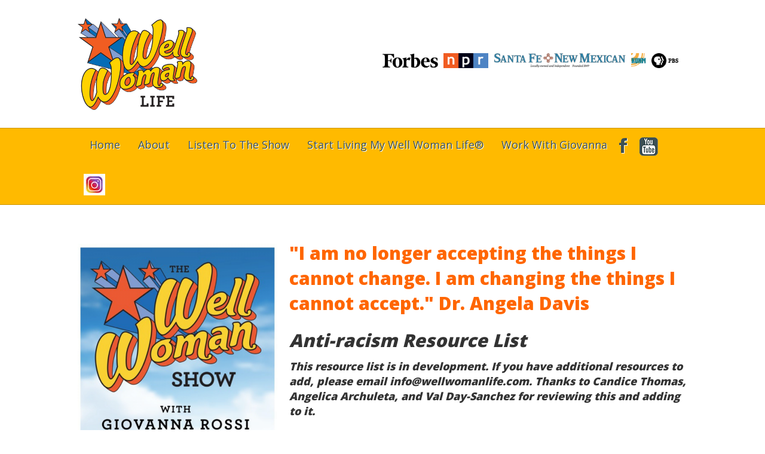

--- FILE ---
content_type: text/html; charset=UTF-8
request_url: https://wellwomanlife.com/anti-racism/
body_size: 81254
content:
<!DOCTYPE html>
<html lang="en-US">
<head>
<meta charset="UTF-8" />
<meta name='viewport' content='width=device-width, initial-scale=1.0' />
<meta http-equiv='X-UA-Compatible' content='IE=edge' />
<link rel="profile" href="https://gmpg.org/xfn/11" />
<title>Anti-Racism Resources - Well Woman Life</title>
<meta name='robots' content='max-image-preview:large' />
	<style>img:is([sizes="auto" i], [sizes^="auto," i]) { contain-intrinsic-size: 3000px 1500px }</style>
	
<!-- This site is optimized with the Yoast SEO plugin v12.4 - https://yoast.com/wordpress/plugins/seo/ -->
<meta name="robots" content="max-snippet:-1, max-image-preview:large, max-video-preview:-1"/>
<link rel="canonical" href="https://wellwomanlife.com/anti-racism/" />
<meta property="og:locale" content="en_US" />
<meta property="og:type" content="article" />
<meta property="og:title" content="Anti-Racism Resources - Well Woman Life" />
<meta property="og:description" content="&#8220;I am no longer accepting the things I cannot change. I am changing the things I cannot accept.&#8221; Dr. Angela Davis Anti-racism Resource List This resource list is in development. If you have additional resources to add, please email info@wellwomanlife.com. Thanks to Candice Thomas, Angelica Archuleta, and Val Day-Sanchez for reviewing this and adding to&hellip;" />
<meta property="og:url" content="https://wellwomanlife.com/anti-racism/" />
<meta property="og:site_name" content="Well Woman Life" />
<meta property="article:publisher" content="http://www.facebook.com/wellwomanlife" />
<meta property="article:author" content="thewellwomanshow" />
<meta property="og:image" content="https://wellwomanlife.com/wp-content/uploads/2019/08/Untitled-design-2.png" />
<meta property="og:image:secure_url" content="https://wellwomanlife.com/wp-content/uploads/2019/08/Untitled-design-2.png" />
<script type='application/ld+json' class='yoast-schema-graph yoast-schema-graph--main'>{"@context":"https://schema.org","@graph":[{"@type":"WebSite","@id":"https://wellwomanlife.com/#website","url":"https://wellwomanlife.com/","name":"Well Woman Life","potentialAction":{"@type":"SearchAction","target":"https://wellwomanlife.com/?s={search_term_string}","query-input":"required name=search_term_string"}},{"@type":"ImageObject","@id":"https://wellwomanlife.com/anti-racism/#primaryimage","url":"https://wellwomanlife.com/wp-content/uploads/2019/08/Untitled-design-2.png","width":800,"height":800},{"@type":"WebPage","@id":"https://wellwomanlife.com/anti-racism/#webpage","url":"https://wellwomanlife.com/anti-racism/","inLanguage":"en-US","name":"Anti-Racism Resources - Well Woman Life","isPartOf":{"@id":"https://wellwomanlife.com/#website"},"primaryImageOfPage":{"@id":"https://wellwomanlife.com/anti-racism/#primaryimage"},"datePublished":"2020-06-10T13:53:37-06:00","dateModified":"2020-12-03T03:21:38-07:00"}]}</script>
<!-- / Yoast SEO plugin. -->

<link rel='dns-prefetch' href='//fonts.googleapis.com' />
<link href='https://fonts.gstatic.com' crossorigin rel='preconnect' />
<link rel="alternate" type="application/rss+xml" title="Well Woman Life &raquo; Feed" href="https://wellwomanlife.com/feed/" />
<link rel="alternate" type="application/rss+xml" title="Well Woman Life &raquo; Comments Feed" href="https://wellwomanlife.com/comments/feed/" />
<!-- This site uses the Google Analytics by MonsterInsights plugin v7.10.0 - Using Analytics tracking - https://www.monsterinsights.com/ -->
<script type="text/javascript" data-cfasync="false">
	var mi_version         = '7.10.0';
	var mi_track_user      = true;
	var mi_no_track_reason = '';
	
	var disableStr = 'ga-disable-UA-66482515-1';

	/* Function to detect opted out users */
	function __gaTrackerIsOptedOut() {
		return document.cookie.indexOf(disableStr + '=true') > -1;
	}

	/* Disable tracking if the opt-out cookie exists. */
	if ( __gaTrackerIsOptedOut() ) {
		window[disableStr] = true;
	}

	/* Opt-out function */
	function __gaTrackerOptout() {
	  document.cookie = disableStr + '=true; expires=Thu, 31 Dec 2099 23:59:59 UTC; path=/';
	  window[disableStr] = true;
	}
	
	if ( mi_track_user ) {
		(function(i,s,o,g,r,a,m){i['GoogleAnalyticsObject']=r;i[r]=i[r]||function(){
			(i[r].q=i[r].q||[]).push(arguments)},i[r].l=1*new Date();a=s.createElement(o),
			m=s.getElementsByTagName(o)[0];a.async=1;a.src=g;m.parentNode.insertBefore(a,m)
		})(window,document,'script','//www.google-analytics.com/analytics.js','__gaTracker');

		__gaTracker('create', 'UA-66482515-1', 'auto');
		__gaTracker('set', 'forceSSL', true);
		__gaTracker('send','pageview');
	} else {
		console.log( "" );
		(function() {
			/* https://developers.google.com/analytics/devguides/collection/analyticsjs/ */
			var noopfn = function() {
				return null;
			};
			var noopnullfn = function() {
				return null;
			};
			var Tracker = function() {
				return null;
			};
			var p = Tracker.prototype;
			p.get = noopfn;
			p.set = noopfn;
			p.send = noopfn;
			var __gaTracker = function() {
				var len = arguments.length;
				if ( len === 0 ) {
					return;
				}
				var f = arguments[len-1];
				if ( typeof f !== 'object' || f === null || typeof f.hitCallback !== 'function' ) {
					console.log( 'Not running function __gaTracker(' + arguments[0] + " ....) because you are not being tracked. " + mi_no_track_reason );
					return;
				}
				try {
					f.hitCallback();
				} catch (ex) {

				}
			};
			__gaTracker.create = function() {
				return new Tracker();
			};
			__gaTracker.getByName = noopnullfn;
			__gaTracker.getAll = function() {
				return [];
			};
			__gaTracker.remove = noopfn;
			window['__gaTracker'] = __gaTracker;
					})();
		}
</script>
<!-- / Google Analytics by MonsterInsights -->
<script type="text/javascript">
/* <![CDATA[ */
window._wpemojiSettings = {"baseUrl":"https:\/\/s.w.org\/images\/core\/emoji\/16.0.1\/72x72\/","ext":".png","svgUrl":"https:\/\/s.w.org\/images\/core\/emoji\/16.0.1\/svg\/","svgExt":".svg","source":{"concatemoji":"https:\/\/wellwomanlife.com\/wp-includes\/js\/wp-emoji-release.min.js?ver=6.8.3"}};
/*! This file is auto-generated */
!function(s,n){var o,i,e;function c(e){try{var t={supportTests:e,timestamp:(new Date).valueOf()};sessionStorage.setItem(o,JSON.stringify(t))}catch(e){}}function p(e,t,n){e.clearRect(0,0,e.canvas.width,e.canvas.height),e.fillText(t,0,0);var t=new Uint32Array(e.getImageData(0,0,e.canvas.width,e.canvas.height).data),a=(e.clearRect(0,0,e.canvas.width,e.canvas.height),e.fillText(n,0,0),new Uint32Array(e.getImageData(0,0,e.canvas.width,e.canvas.height).data));return t.every(function(e,t){return e===a[t]})}function u(e,t){e.clearRect(0,0,e.canvas.width,e.canvas.height),e.fillText(t,0,0);for(var n=e.getImageData(16,16,1,1),a=0;a<n.data.length;a++)if(0!==n.data[a])return!1;return!0}function f(e,t,n,a){switch(t){case"flag":return n(e,"\ud83c\udff3\ufe0f\u200d\u26a7\ufe0f","\ud83c\udff3\ufe0f\u200b\u26a7\ufe0f")?!1:!n(e,"\ud83c\udde8\ud83c\uddf6","\ud83c\udde8\u200b\ud83c\uddf6")&&!n(e,"\ud83c\udff4\udb40\udc67\udb40\udc62\udb40\udc65\udb40\udc6e\udb40\udc67\udb40\udc7f","\ud83c\udff4\u200b\udb40\udc67\u200b\udb40\udc62\u200b\udb40\udc65\u200b\udb40\udc6e\u200b\udb40\udc67\u200b\udb40\udc7f");case"emoji":return!a(e,"\ud83e\udedf")}return!1}function g(e,t,n,a){var r="undefined"!=typeof WorkerGlobalScope&&self instanceof WorkerGlobalScope?new OffscreenCanvas(300,150):s.createElement("canvas"),o=r.getContext("2d",{willReadFrequently:!0}),i=(o.textBaseline="top",o.font="600 32px Arial",{});return e.forEach(function(e){i[e]=t(o,e,n,a)}),i}function t(e){var t=s.createElement("script");t.src=e,t.defer=!0,s.head.appendChild(t)}"undefined"!=typeof Promise&&(o="wpEmojiSettingsSupports",i=["flag","emoji"],n.supports={everything:!0,everythingExceptFlag:!0},e=new Promise(function(e){s.addEventListener("DOMContentLoaded",e,{once:!0})}),new Promise(function(t){var n=function(){try{var e=JSON.parse(sessionStorage.getItem(o));if("object"==typeof e&&"number"==typeof e.timestamp&&(new Date).valueOf()<e.timestamp+604800&&"object"==typeof e.supportTests)return e.supportTests}catch(e){}return null}();if(!n){if("undefined"!=typeof Worker&&"undefined"!=typeof OffscreenCanvas&&"undefined"!=typeof URL&&URL.createObjectURL&&"undefined"!=typeof Blob)try{var e="postMessage("+g.toString()+"("+[JSON.stringify(i),f.toString(),p.toString(),u.toString()].join(",")+"));",a=new Blob([e],{type:"text/javascript"}),r=new Worker(URL.createObjectURL(a),{name:"wpTestEmojiSupports"});return void(r.onmessage=function(e){c(n=e.data),r.terminate(),t(n)})}catch(e){}c(n=g(i,f,p,u))}t(n)}).then(function(e){for(var t in e)n.supports[t]=e[t],n.supports.everything=n.supports.everything&&n.supports[t],"flag"!==t&&(n.supports.everythingExceptFlag=n.supports.everythingExceptFlag&&n.supports[t]);n.supports.everythingExceptFlag=n.supports.everythingExceptFlag&&!n.supports.flag,n.DOMReady=!1,n.readyCallback=function(){n.DOMReady=!0}}).then(function(){return e}).then(function(){var e;n.supports.everything||(n.readyCallback(),(e=n.source||{}).concatemoji?t(e.concatemoji):e.wpemoji&&e.twemoji&&(t(e.twemoji),t(e.wpemoji)))}))}((window,document),window._wpemojiSettings);
/* ]]> */
</script>
<style id='wp-emoji-styles-inline-css' type='text/css'>

	img.wp-smiley, img.emoji {
		display: inline !important;
		border: none !important;
		box-shadow: none !important;
		height: 1em !important;
		width: 1em !important;
		margin: 0 0.07em !important;
		vertical-align: -0.1em !important;
		background: none !important;
		padding: 0 !important;
	}
</style>
<link rel='stylesheet' id='wp-block-library-css' href='https://wellwomanlife.com/wp-includes/css/dist/block-library/style.min.css?ver=6.8.3' type='text/css' media='all' />
<style id='wp-block-library-theme-inline-css' type='text/css'>
.wp-block-audio :where(figcaption){color:#555;font-size:13px;text-align:center}.is-dark-theme .wp-block-audio :where(figcaption){color:#ffffffa6}.wp-block-audio{margin:0 0 1em}.wp-block-code{border:1px solid #ccc;border-radius:4px;font-family:Menlo,Consolas,monaco,monospace;padding:.8em 1em}.wp-block-embed :where(figcaption){color:#555;font-size:13px;text-align:center}.is-dark-theme .wp-block-embed :where(figcaption){color:#ffffffa6}.wp-block-embed{margin:0 0 1em}.blocks-gallery-caption{color:#555;font-size:13px;text-align:center}.is-dark-theme .blocks-gallery-caption{color:#ffffffa6}:root :where(.wp-block-image figcaption){color:#555;font-size:13px;text-align:center}.is-dark-theme :root :where(.wp-block-image figcaption){color:#ffffffa6}.wp-block-image{margin:0 0 1em}.wp-block-pullquote{border-bottom:4px solid;border-top:4px solid;color:currentColor;margin-bottom:1.75em}.wp-block-pullquote cite,.wp-block-pullquote footer,.wp-block-pullquote__citation{color:currentColor;font-size:.8125em;font-style:normal;text-transform:uppercase}.wp-block-quote{border-left:.25em solid;margin:0 0 1.75em;padding-left:1em}.wp-block-quote cite,.wp-block-quote footer{color:currentColor;font-size:.8125em;font-style:normal;position:relative}.wp-block-quote:where(.has-text-align-right){border-left:none;border-right:.25em solid;padding-left:0;padding-right:1em}.wp-block-quote:where(.has-text-align-center){border:none;padding-left:0}.wp-block-quote.is-large,.wp-block-quote.is-style-large,.wp-block-quote:where(.is-style-plain){border:none}.wp-block-search .wp-block-search__label{font-weight:700}.wp-block-search__button{border:1px solid #ccc;padding:.375em .625em}:where(.wp-block-group.has-background){padding:1.25em 2.375em}.wp-block-separator.has-css-opacity{opacity:.4}.wp-block-separator{border:none;border-bottom:2px solid;margin-left:auto;margin-right:auto}.wp-block-separator.has-alpha-channel-opacity{opacity:1}.wp-block-separator:not(.is-style-wide):not(.is-style-dots){width:100px}.wp-block-separator.has-background:not(.is-style-dots){border-bottom:none;height:1px}.wp-block-separator.has-background:not(.is-style-wide):not(.is-style-dots){height:2px}.wp-block-table{margin:0 0 1em}.wp-block-table td,.wp-block-table th{word-break:normal}.wp-block-table :where(figcaption){color:#555;font-size:13px;text-align:center}.is-dark-theme .wp-block-table :where(figcaption){color:#ffffffa6}.wp-block-video :where(figcaption){color:#555;font-size:13px;text-align:center}.is-dark-theme .wp-block-video :where(figcaption){color:#ffffffa6}.wp-block-video{margin:0 0 1em}:root :where(.wp-block-template-part.has-background){margin-bottom:0;margin-top:0;padding:1.25em 2.375em}
</style>
<style id='classic-theme-styles-inline-css' type='text/css'>
/*! This file is auto-generated */
.wp-block-button__link{color:#fff;background-color:#32373c;border-radius:9999px;box-shadow:none;text-decoration:none;padding:calc(.667em + 2px) calc(1.333em + 2px);font-size:1.125em}.wp-block-file__button{background:#32373c;color:#fff;text-decoration:none}
</style>
<link rel='stylesheet' id='wc-block-style-css' href='https://wellwomanlife.com/wp-content/plugins/woocommerce/packages/woocommerce-blocks/build/style.css?ver=2.4.5' type='text/css' media='all' />
<link rel='stylesheet' id='mpp_gutenberg-css' href='https://wellwomanlife.com/wp-content/plugins/metronet-profile-picture/dist/blocks.style.build.css?ver=2.3.8' type='text/css' media='all' />
<style id='global-styles-inline-css' type='text/css'>
:root{--wp--preset--aspect-ratio--square: 1;--wp--preset--aspect-ratio--4-3: 4/3;--wp--preset--aspect-ratio--3-4: 3/4;--wp--preset--aspect-ratio--3-2: 3/2;--wp--preset--aspect-ratio--2-3: 2/3;--wp--preset--aspect-ratio--16-9: 16/9;--wp--preset--aspect-ratio--9-16: 9/16;--wp--preset--color--black: #000000;--wp--preset--color--cyan-bluish-gray: #abb8c3;--wp--preset--color--white: #ffffff;--wp--preset--color--pale-pink: #f78da7;--wp--preset--color--vivid-red: #cf2e2e;--wp--preset--color--luminous-vivid-orange: #ff6900;--wp--preset--color--luminous-vivid-amber: #fcb900;--wp--preset--color--light-green-cyan: #7bdcb5;--wp--preset--color--vivid-green-cyan: #00d084;--wp--preset--color--pale-cyan-blue: #8ed1fc;--wp--preset--color--vivid-cyan-blue: #0693e3;--wp--preset--color--vivid-purple: #9b51e0;--wp--preset--gradient--vivid-cyan-blue-to-vivid-purple: linear-gradient(135deg,rgba(6,147,227,1) 0%,rgb(155,81,224) 100%);--wp--preset--gradient--light-green-cyan-to-vivid-green-cyan: linear-gradient(135deg,rgb(122,220,180) 0%,rgb(0,208,130) 100%);--wp--preset--gradient--luminous-vivid-amber-to-luminous-vivid-orange: linear-gradient(135deg,rgba(252,185,0,1) 0%,rgba(255,105,0,1) 100%);--wp--preset--gradient--luminous-vivid-orange-to-vivid-red: linear-gradient(135deg,rgba(255,105,0,1) 0%,rgb(207,46,46) 100%);--wp--preset--gradient--very-light-gray-to-cyan-bluish-gray: linear-gradient(135deg,rgb(238,238,238) 0%,rgb(169,184,195) 100%);--wp--preset--gradient--cool-to-warm-spectrum: linear-gradient(135deg,rgb(74,234,220) 0%,rgb(151,120,209) 20%,rgb(207,42,186) 40%,rgb(238,44,130) 60%,rgb(251,105,98) 80%,rgb(254,248,76) 100%);--wp--preset--gradient--blush-light-purple: linear-gradient(135deg,rgb(255,206,236) 0%,rgb(152,150,240) 100%);--wp--preset--gradient--blush-bordeaux: linear-gradient(135deg,rgb(254,205,165) 0%,rgb(254,45,45) 50%,rgb(107,0,62) 100%);--wp--preset--gradient--luminous-dusk: linear-gradient(135deg,rgb(255,203,112) 0%,rgb(199,81,192) 50%,rgb(65,88,208) 100%);--wp--preset--gradient--pale-ocean: linear-gradient(135deg,rgb(255,245,203) 0%,rgb(182,227,212) 50%,rgb(51,167,181) 100%);--wp--preset--gradient--electric-grass: linear-gradient(135deg,rgb(202,248,128) 0%,rgb(113,206,126) 100%);--wp--preset--gradient--midnight: linear-gradient(135deg,rgb(2,3,129) 0%,rgb(40,116,252) 100%);--wp--preset--font-size--small: 13px;--wp--preset--font-size--medium: 20px;--wp--preset--font-size--large: 36px;--wp--preset--font-size--x-large: 42px;--wp--preset--spacing--20: 0.44rem;--wp--preset--spacing--30: 0.67rem;--wp--preset--spacing--40: 1rem;--wp--preset--spacing--50: 1.5rem;--wp--preset--spacing--60: 2.25rem;--wp--preset--spacing--70: 3.38rem;--wp--preset--spacing--80: 5.06rem;--wp--preset--shadow--natural: 6px 6px 9px rgba(0, 0, 0, 0.2);--wp--preset--shadow--deep: 12px 12px 50px rgba(0, 0, 0, 0.4);--wp--preset--shadow--sharp: 6px 6px 0px rgba(0, 0, 0, 0.2);--wp--preset--shadow--outlined: 6px 6px 0px -3px rgba(255, 255, 255, 1), 6px 6px rgba(0, 0, 0, 1);--wp--preset--shadow--crisp: 6px 6px 0px rgba(0, 0, 0, 1);}:where(.is-layout-flex){gap: 0.5em;}:where(.is-layout-grid){gap: 0.5em;}body .is-layout-flex{display: flex;}.is-layout-flex{flex-wrap: wrap;align-items: center;}.is-layout-flex > :is(*, div){margin: 0;}body .is-layout-grid{display: grid;}.is-layout-grid > :is(*, div){margin: 0;}:where(.wp-block-columns.is-layout-flex){gap: 2em;}:where(.wp-block-columns.is-layout-grid){gap: 2em;}:where(.wp-block-post-template.is-layout-flex){gap: 1.25em;}:where(.wp-block-post-template.is-layout-grid){gap: 1.25em;}.has-black-color{color: var(--wp--preset--color--black) !important;}.has-cyan-bluish-gray-color{color: var(--wp--preset--color--cyan-bluish-gray) !important;}.has-white-color{color: var(--wp--preset--color--white) !important;}.has-pale-pink-color{color: var(--wp--preset--color--pale-pink) !important;}.has-vivid-red-color{color: var(--wp--preset--color--vivid-red) !important;}.has-luminous-vivid-orange-color{color: var(--wp--preset--color--luminous-vivid-orange) !important;}.has-luminous-vivid-amber-color{color: var(--wp--preset--color--luminous-vivid-amber) !important;}.has-light-green-cyan-color{color: var(--wp--preset--color--light-green-cyan) !important;}.has-vivid-green-cyan-color{color: var(--wp--preset--color--vivid-green-cyan) !important;}.has-pale-cyan-blue-color{color: var(--wp--preset--color--pale-cyan-blue) !important;}.has-vivid-cyan-blue-color{color: var(--wp--preset--color--vivid-cyan-blue) !important;}.has-vivid-purple-color{color: var(--wp--preset--color--vivid-purple) !important;}.has-black-background-color{background-color: var(--wp--preset--color--black) !important;}.has-cyan-bluish-gray-background-color{background-color: var(--wp--preset--color--cyan-bluish-gray) !important;}.has-white-background-color{background-color: var(--wp--preset--color--white) !important;}.has-pale-pink-background-color{background-color: var(--wp--preset--color--pale-pink) !important;}.has-vivid-red-background-color{background-color: var(--wp--preset--color--vivid-red) !important;}.has-luminous-vivid-orange-background-color{background-color: var(--wp--preset--color--luminous-vivid-orange) !important;}.has-luminous-vivid-amber-background-color{background-color: var(--wp--preset--color--luminous-vivid-amber) !important;}.has-light-green-cyan-background-color{background-color: var(--wp--preset--color--light-green-cyan) !important;}.has-vivid-green-cyan-background-color{background-color: var(--wp--preset--color--vivid-green-cyan) !important;}.has-pale-cyan-blue-background-color{background-color: var(--wp--preset--color--pale-cyan-blue) !important;}.has-vivid-cyan-blue-background-color{background-color: var(--wp--preset--color--vivid-cyan-blue) !important;}.has-vivid-purple-background-color{background-color: var(--wp--preset--color--vivid-purple) !important;}.has-black-border-color{border-color: var(--wp--preset--color--black) !important;}.has-cyan-bluish-gray-border-color{border-color: var(--wp--preset--color--cyan-bluish-gray) !important;}.has-white-border-color{border-color: var(--wp--preset--color--white) !important;}.has-pale-pink-border-color{border-color: var(--wp--preset--color--pale-pink) !important;}.has-vivid-red-border-color{border-color: var(--wp--preset--color--vivid-red) !important;}.has-luminous-vivid-orange-border-color{border-color: var(--wp--preset--color--luminous-vivid-orange) !important;}.has-luminous-vivid-amber-border-color{border-color: var(--wp--preset--color--luminous-vivid-amber) !important;}.has-light-green-cyan-border-color{border-color: var(--wp--preset--color--light-green-cyan) !important;}.has-vivid-green-cyan-border-color{border-color: var(--wp--preset--color--vivid-green-cyan) !important;}.has-pale-cyan-blue-border-color{border-color: var(--wp--preset--color--pale-cyan-blue) !important;}.has-vivid-cyan-blue-border-color{border-color: var(--wp--preset--color--vivid-cyan-blue) !important;}.has-vivid-purple-border-color{border-color: var(--wp--preset--color--vivid-purple) !important;}.has-vivid-cyan-blue-to-vivid-purple-gradient-background{background: var(--wp--preset--gradient--vivid-cyan-blue-to-vivid-purple) !important;}.has-light-green-cyan-to-vivid-green-cyan-gradient-background{background: var(--wp--preset--gradient--light-green-cyan-to-vivid-green-cyan) !important;}.has-luminous-vivid-amber-to-luminous-vivid-orange-gradient-background{background: var(--wp--preset--gradient--luminous-vivid-amber-to-luminous-vivid-orange) !important;}.has-luminous-vivid-orange-to-vivid-red-gradient-background{background: var(--wp--preset--gradient--luminous-vivid-orange-to-vivid-red) !important;}.has-very-light-gray-to-cyan-bluish-gray-gradient-background{background: var(--wp--preset--gradient--very-light-gray-to-cyan-bluish-gray) !important;}.has-cool-to-warm-spectrum-gradient-background{background: var(--wp--preset--gradient--cool-to-warm-spectrum) !important;}.has-blush-light-purple-gradient-background{background: var(--wp--preset--gradient--blush-light-purple) !important;}.has-blush-bordeaux-gradient-background{background: var(--wp--preset--gradient--blush-bordeaux) !important;}.has-luminous-dusk-gradient-background{background: var(--wp--preset--gradient--luminous-dusk) !important;}.has-pale-ocean-gradient-background{background: var(--wp--preset--gradient--pale-ocean) !important;}.has-electric-grass-gradient-background{background: var(--wp--preset--gradient--electric-grass) !important;}.has-midnight-gradient-background{background: var(--wp--preset--gradient--midnight) !important;}.has-small-font-size{font-size: var(--wp--preset--font-size--small) !important;}.has-medium-font-size{font-size: var(--wp--preset--font-size--medium) !important;}.has-large-font-size{font-size: var(--wp--preset--font-size--large) !important;}.has-x-large-font-size{font-size: var(--wp--preset--font-size--x-large) !important;}
:where(.wp-block-post-template.is-layout-flex){gap: 1.25em;}:where(.wp-block-post-template.is-layout-grid){gap: 1.25em;}
:where(.wp-block-columns.is-layout-flex){gap: 2em;}:where(.wp-block-columns.is-layout-grid){gap: 2em;}
:root :where(.wp-block-pullquote){font-size: 1.5em;line-height: 1.6;}
</style>
<link rel='stylesheet' id='fl-builder-layout-5201-css' href='https://wellwomanlife.com/wp-content/uploads/bb-plugin/cache/5201-layout.css?ver=502a56c5099d87241e9253d13c8ad1cf' type='text/css' media='all' />
<link rel='stylesheet' id='cfmsync-shortcode-css' href='https://wellwomanlife.com/wp-content/plugins/captivatesync-trade/captivate-sync-assets/css/dist/shortcode-min.css?ver=3.3.1' type='text/css' media='all' />
<link rel='stylesheet' id='menu-image-css' href='https://wellwomanlife.com/wp-content/plugins/menu-image/includes/css/menu-image.css?ver=2.9.5' type='text/css' media='all' />
<link rel='stylesheet' id='woocommerce-layout-css' href='https://wellwomanlife.com/wp-content/plugins/woocommerce/assets/css/woocommerce-layout.css?ver=3.8.0' type='text/css' media='all' />
<style id='woocommerce-layout-inline-css' type='text/css'>

	.infinite-scroll .woocommerce-pagination {
		display: none;
	}
</style>
<link rel='stylesheet' id='woocommerce-smallscreen-css' href='https://wellwomanlife.com/wp-content/plugins/woocommerce/assets/css/woocommerce-smallscreen.css?ver=3.8.0' type='text/css' media='only screen and (max-width: 767px)' />
<link rel='stylesheet' id='woocommerce-general-css' href='https://wellwomanlife.com/wp-content/plugins/woocommerce/assets/css/woocommerce.css?ver=3.8.0' type='text/css' media='all' />
<style id='woocommerce-inline-inline-css' type='text/css'>
.woocommerce form .form-row .required { visibility: visible; }
</style>
<link rel='stylesheet' id='bbhf-style-css' href='https://wellwomanlife.com/wp-content/plugins/bb-header-footer/assets/css/bb-header-footer.css?ver=1.1.8' type='text/css' media='all' />
<link rel='stylesheet' id='simple-social-icons-font-css' href='https://wellwomanlife.com/wp-content/plugins/simple-social-icons/css/style.css?ver=3.0.1' type='text/css' media='all' />
<link rel='stylesheet' id='popup-maker-site-css' href='//wellwomanlife.com/wp-content/uploads/pum/pum-site-styles.css?generated=1573054932&#038;ver=1.8.14' type='text/css' media='all' />
<link rel='stylesheet' id='addtoany-css' href='https://wellwomanlife.com/wp-content/plugins/add-to-any/addtoany.min.css?ver=1.15' type='text/css' media='all' />
<link rel='stylesheet' id='jquery-magnificpopup-css' href='https://wellwomanlife.com/wp-content/plugins/bb-plugin/css/jquery.magnificpopup.min.css?ver=2.2.6' type='text/css' media='all' />
<link rel='stylesheet' id='bootstrap-css' href='https://wellwomanlife.com/wp-content/themes/bb-theme/css/bootstrap.min.css?ver=1.7.4.1' type='text/css' media='all' />
<link rel='stylesheet' id='fl-automator-skin-css' href='https://wellwomanlife.com/wp-content/uploads/bb-theme/skin-5dc244987459d.css?ver=1.7.4.1' type='text/css' media='all' />
<link rel='stylesheet' id='fl-builder-google-fonts-bf37895c9cdb420037415161abfe8351-css' href='//fonts.googleapis.com/css?family=Open+Sans%3A300%2C400%2C700%2C800&#038;ver=6.8.3' type='text/css' media='all' />
<script type="text/javascript" id="monsterinsights-frontend-script-js-extra">
/* <![CDATA[ */
var monsterinsights_frontend = {"js_events_tracking":"true","download_extensions":"doc,pdf,ppt,zip,xls,docx,pptx,xlsx","inbound_paths":"[]","home_url":"https:\/\/wellwomanlife.com","hash_tracking":"false"};
/* ]]> */
</script>
<script type="text/javascript" src="https://wellwomanlife.com/wp-content/plugins/google-analytics-for-wordpress/assets/js/frontend.min.js?ver=7.10.0" id="monsterinsights-frontend-script-js"></script>
<script type="text/javascript" src="https://wellwomanlife.com/wp-includes/js/jquery/jquery.min.js?ver=3.7.1" id="jquery-core-js"></script>
<script type="text/javascript" src="https://wellwomanlife.com/wp-includes/js/jquery/jquery-migrate.min.js?ver=3.4.1" id="jquery-migrate-js"></script>
<script type="text/javascript" src="https://wellwomanlife.com/wp-content/plugins/add-to-any/addtoany.min.js?ver=1.1" id="addtoany-js"></script>
<script type="text/javascript" src="https://wellwomanlife.com/wp-content/plugins/simple-social-icons/svgxuse.js?ver=1.1.21" id="svg-x-use-js"></script>
<script type="text/javascript" src="https://wellwomanlife.com/wp-includes/js/imagesloaded.min.js?ver=6.8.3" id="imagesloaded-js"></script>
<link rel="https://api.w.org/" href="https://wellwomanlife.com/wp-json/" /><link rel="alternate" title="JSON" type="application/json" href="https://wellwomanlife.com/wp-json/wp/v2/pages/5201" /><link rel="EditURI" type="application/rsd+xml" title="RSD" href="https://wellwomanlife.com/xmlrpc.php?rsd" />
<meta name="generator" content="WordPress 6.8.3" />
<meta name="generator" content="WooCommerce 3.8.0" />
<link rel='shortlink' href='https://wellwomanlife.com/?p=5201' />
<link rel="alternate" title="oEmbed (JSON)" type="application/json+oembed" href="https://wellwomanlife.com/wp-json/oembed/1.0/embed?url=https%3A%2F%2Fwellwomanlife.com%2Fanti-racism%2F" />
<link rel="alternate" title="oEmbed (XML)" type="text/xml+oembed" href="https://wellwomanlife.com/wp-json/oembed/1.0/embed?url=https%3A%2F%2Fwellwomanlife.com%2Fanti-racism%2F&#038;format=xml" />
<style type="text/css" media="screen">
.qpp-style.Membership {width:260px;max-width:100%; }.qpp-style.Membership #rounded {border:1px solid #415063;}.qpp-style.Membership input[type=text], .qpp-style.Membership textarea, .qpp-style.Membership select, .qpp-style.Membership #submit, .qpp-style.Membership #couponsubmit {border-radius:5px;}.qpp-style.Membership p, .qpp-style.Membership .qpp-p-style, .qpp-style.Membership li {margin:4px 0 4px 0;padding:0;;}.qpp-style.Membership input[type=text], .qpp-style.Membership textarea {border: 1px solid #415063;;height:auto;line-height:normal; margin: 2px 0 3px 0;padding: 6px;;}.qpp-style.Membership select {border: 1px solid #415063;;height:auto;line-height:normal;}.qpp-style.Membership select option {color: #465069;}.qpp-style.Membership .qppcontainer input + label, .qpp-style.Membership .qppcontainer textarea + label {}.qpp-style.Membership input[type=text].required, .qpp-style.Membership textarea.required {border: 1px solid #00C618;}.qpp-style.Membership p.submit {text-align:left;}
.qpp-style.Membership #submitimage {width:142px;height:auto;overflow:hidden;}
.qpp-style.Membership #submit, .qpp-style.Membership #submitimage {width:142px;color:#FFF;background:#ffffff;border:1px solid #FFFFFF;;font-size: inherit;text-align:center;}.qpp-style.Membership #submit:hover {background:;}.qpp-style.Membership #couponsubmit, .qpp-style.Membership #couponsubmit:hover{width:142px;color:#FFF;background:#1f8416;border:1px solid #FFFFFF;;font-size: inherit;margin: 3px 0px 7px;padding: 6px;text-align:center;}.qpp-style.Membership input#qpptotal {color:#465069;font-weight:bold;font-size:inherit;padding: 0;margin-left:3px;border:none;}#qpp-style {

}
.qpp-style.Membership #couponsubmit, .qpp-style.Membership #couponsubmit:hover{
  width:100%;
  border-radius: 5px;
}.qpp-style.default {width:280px;max-width:100%; }.qpp-style.default #plain {border:1px solid #415063;}.qpp-style.default input[type=text], .qpp-style.default textarea, .qpp-style.default select, .qpp-style.default #submit, .qpp-style.default #couponsubmit {border-radius:0;}.qpp-style.default h2 {font-size: 1.6em; color: #465069;}.qpp-style.default p, .qpp-style.default .qpp-p-style, .qpp-style.default li {margin:4px 0 4px 0;padding:0;font-family: arial, sans-serif; font-size: 1em;color: #465069;line-height:100%;;}.qpp-style.default input[type=text], .qpp-style.default textarea {border: 1px solid #415063;font-family: arial, sans-serif; font-size: 1em; color: #465069;;height:auto;line-height:normal; margin: 2px 0 3px 0;padding: 6px;;}.qpp-style.default select {border: 1px solid #415063;font-family: arial, sans-serif; font-size: inherit; color: #465069;;height:auto;line-height:normal;}.qpp-style.default select option {color: #465069;}.qpp-style.default .qppcontainer input + label, .qpp-style.default .qppcontainer textarea + label {font-family: arial, sans-serif; font-size: 1em; color: #465069;}.qpp-style.default input[type=text].required, .qpp-style.default textarea.required {border: 1px solid #00C618;}.qpp-style.default div {background:#FFF;}.qpp-style.default p.submit {text-align:left;}
.qpp-style.default #submitimage {width:100%;height:auto;overflow:hidden;}
.qpp-style.default #submit, .qpp-style.default #submitimage {width:100%;color:#FFF;background:#343838;border:1px solid #415063;font-family: arial, sans-serif;font-size: inherit;text-align:center;}.qpp-style.default #submit:hover {background:#888888;}.qpp-style.default #couponsubmit, .qpp-style.default #couponsubmit:hover{width:100%;color:#FFF;background:#1f8416;border:1px solid #415063;font-family: arial, sans-serif;font-size: inherit;margin: 3px 0px 7px;padding: 6px;text-align:center;}.qpp-style.default input#qpptotal {color:#465069;font-weight:bold;font-size:inherit;padding: 0;margin-left:3px;border:none;background:#FFF}
</style>
<script data-cfasync="false">
window.a2a_config=window.a2a_config||{};a2a_config.callbacks=[];a2a_config.overlays=[];a2a_config.templates={};
(function(d,s,a,b){a=d.createElement(s);b=d.getElementsByTagName(s)[0];a.async=1;a.src="https://static.addtoany.com/menu/page.js";b.parentNode.insertBefore(a,b);})(document,"script");
</script>
	<noscript><style>.woocommerce-product-gallery{ opacity: 1 !important; }</style></noscript>
	
                <!-- remarketable Code - Main -->
                <script>
                !function(f,b,e,v,n,t,s){if(f.fbq)return;n=f.fbq=function(){n.callMethod?
                n.callMethod.apply(n,arguments):n.queue.push(arguments)};if(!f._fbq)f._fbq=n;
                n.push=n;n.loaded=!0;n.version='2.0';n.queue=[];t=b.createElement(e);t.async=!0;
                t.src=v;s=b.getElementsByTagName(e)[0];s.parentNode.insertBefore(t,s)}(window,
                document,'script','//connect.facebook.net/en_US/fbevents.js');

                fbq('init', '1077000652331212');
                
                console.log('remarketable > Sending PageView event to Facebook');
                fbq('track', "PageView");
                var fbqEvents = new Array();
                </script>
                <noscript><img height="1" width="1" style="display:none"
                src="https://www.facebook.com/tr?id=1077000652331212&ev=PageView&noscript=1"
                /></noscript>
                <!-- End remarketable Code - Main --><!-- remarketable Code - Page Events --><!-- END remarketable Code - Page Events -->		<style type="text/css" id="wp-custom-css">
			div.fl-page-header-logo img.fl-logo-img {
   max-width: 200px;
}
body .fl-page-header-container {
    padding-top: 30px;
    padding-bottom: 30px;
}

/*body.home div.fl-page-header-logo img.fl-logo-img {
   max-width: none;
}

body.home .fl-page-nav-centered .fl-page-header-container {
    padding-bottom: 173px;
    padding-top: 130px;
}*/
.fl-page-nav ul.navbar-nav > li > ul.sub-menu > li a {
    padding-top: 10px;
    padding-bottom: 10px;
}
@media (max-width: 767px) {
    /*body.home .fl-page-nav-centered .fl-page-header-container {
        padding-bottom: 30px;
        padding-top: 30px;
    }
    body.home div.fl-page-header-logo img.fl-logo-img {
       max-width: 200px;
    }*/
    .fl-page-nav-centered .fl-page-nav ul.navbar-nav > li a {
        padding-top: 15px;
        padding-bottom: 15px;
    }
    .fl-page-nav ul.navbar-nav > li a span.menu-image-title {
        display: block;
    }
    .fl-page-nav ul.navbar-nav > li a img.menu-image {
        display: none;
    }
}

@media (min-width: 768px) {
    .fl-page-nav-centered .fl-page-nav-wrap {
        border-bottom: 1px solid #f18322;
    }
    .fl-page-nav-centered .fl-page-nav ul.navbar-nav > li {
        float: left;
    }
    .fl-page-nav-centered .fl-page-nav ul.navbar-nav > li.social-icon {
        float: right;
        width: auto;
    }
    .fl-page-nav-centered .fl-page-nav ul.navbar-nav > li a {
        padding-top: 30px;
        padding-bottom: 30px;
    }
}

@media (max-width : 991px) {
    .fl-page-nav-centered .fl-page-nav ul.navbar-nav > li a {
        padding-left: 10px;
        padding-right: 10px;
    }
}
.fl-page-nav-wrap .navbar-nav > li > a {
    text-shadow: 1px 1px 0 #fff;
}
.fl-page-nav-wrap .navbar-nav > li.current-menu-item > a {
    font-weight: 800;
}

h1.fl-post-title {
    color: #006cb6;
}

.fl-page-footer-widgets ul.menu > li {
    padding-left: 15px;
}
.fl-page-footer-widgets ul.menu > li:before,
.fl-page-footer-widgets ul.sub-menu > li:before {
    content: "";
    border-color: transparent #111;
    border-style: solid;
    border-width: 0.35em 0 0.35em 0.45em;
    display: block;
    height: 0;
    width: 0;
    left: -1em;
    top: 1em;
    position: relative;
}
.fl-page-footer-widgets ul.menu > li ul.sub-menu {
    padding-left: 30px;
}
.fl-page-footer-widgets ul.sub-menu > li {
    margin-bottom: 0;
}


/* Events */
.fl-content .pw-event {
    position: relative;
    padding: 29px 0 29px 82px;
    border-bottom: 1px solid #eaedee;
}
.fl-content .pw-event:first-child {
    border-top: 1px solid #eaedee;
}
.fl-content .pw-event .show-date {
    position: absolute;
    left: 3px;
    float: left;
    text-align: center;
    width: 60px;
    margin-right: 19px;
}
.fl-content .pw-event .show-date span.post-meta {
    display: block;
    font-size: 12px;
    font-weight: 800;
    line-height: 38px;
    text-transform: uppercase;
    background-color: #f1f3f4;
}
.fl-content .pw-event .show-date span.post-meta span {
    display: block;
    font-size: 26px;
    font-weight: 300;
    margin-top: -16px;
    padding-bottom: 6px;
}
.fl-content .pw-event .event-title-area {
    float: left;
    max-width: 440px;
}
.fl-content .pw-event .event-title-area h2 {
    line-height: 1em;
    font-size: 24px;
    font-weight: 900;
    padding-top: 6px;
    margin: 0;
}
.fl-content .pw-event .event-title-area h2 a {
    color: #006cb6;
}
.fl-content .pw-event .event-title-area h2 a:hover {
    color: #3d5054;
}
.fl-content .pw-event a.more {
    margin: 15px 0 0 15px;
}
    
#event-properties {
    list-style: none;
    padding: 0;
    margin-bottom: 30px;
    background: #f1f3f4;
    border: 1px solid #d7dbdc;
    -moz-box-shadow: inset 1px 1px 0 #fff;
    -webkit-box-shadow: inset 1px 1px 0 #fff;
    box-shadow: inset 1px 1px 0 #fff;
}
#event-properties li {
    padding: 14px 23px 12px;
    border-bottom: 1px solid #d7dbdc;
    -moz-box-shadow: 0 1px 0 #fff;
    -webkit-box-shadow: 0 1px 0 #fff;
    box-shadow: 0 1px 0 #fff;
}
.fl-content .pw-event a.more,
#event-properties li a.more {
    float: right;
    background: rgb(249,249,249);
    background: -moz-linear-gradient(top, rgba(249,249,249,1) 0%, rgba(242,242,242,1) 100%);
    background: -webkit-gradient(linear, left top, left bottom, color-stop(0%,rgba(249,249,249,1)), color-stop(100%,rgba(242,242,242,1)));
    background: -webkit-linear-gradient(top, rgba(249,249,249,1) 0%,rgba(242,242,242,1) 100%);
    background: -o-linear-gradient(top, rgba(249,249,249,1) 0%,rgba(242,242,242,1) 100%);
    background: -ms-linear-gradient(top, rgba(249,249,249,1) 0%,rgba(242,242,242,1) 100%);
    background: linear-gradient(to bottom, rgba(249,249,249,1) 0%,rgba(242,242,242,1) 100%);
    filter: progid:DXImageTransform.Microsoft.gradient( startColorstr='#f9f9f9', endColorstr='#f2f2f2',GradientType=0 );
    border: 1px solid #e0dddd;
    border-radius: 5px 5px 5px 5px;
    -webkit-box-shadow: 1px 1px 0 #FCFCFC inset, 0 1px 2px rgba(0, 0, 0, 0.1);
    -moz-box-shadow: 1px 1px 0 #FCFCFC inset, 0 1px 2px rgba(0, 0, 0, 0.1);
    box-shadow: 1px 1px 0 #FCFCFC inset, 0 1px 2px rgba(0, 0, 0, 0.1);
    color: #3d5054;
    font-size: 14px;
    padding: 9px 16px;
    text-decoration: none;
    text-shadow: 1px 1px 0 #fff;
}

.ginput_container input.gf_coupon_code {
    display: inline-block;
}


body.postid-2578 .fl-content {
    padding-right: 15px;
    width: 100%;
    border-right: 0;
}
body.postid-2578 .fl-sidebar {
    display: none;
}

body.page .addtoany_share_save_container {
	text-align: center;
}


a.pw-widget-btn,
a.pw-custom-btn {
	display: block;
	text-decoration: none;
	background-color: #ff620a;
	font-size: 16px;
    line-height: 24px;
    padding: 12px 24px;
    border-radius: 4px;
    -moz-border-radius: 4px;
    -webkit-border-radius: 4px;
	color: #fff;
	text-align: center;
}
a.pw-widget-btn:hover,
a.pw-custom-btn:hover {
	background-color: #ff823a;
}

@media (max-width: 767px) {
    #exitpopup-modal .exitpopup-modal-window {
        width: 80% !important;
        top: 50px;
        height: auto;
        bottom: auto;
    }
}
.pw-max-width200 img{
	max-width: 200px !important;
	height: auto !important;
}
.pw-header-logos img{
	max-height: 25px;
	width: auto;
	
}
.pw-header-logos{
	display: flex;
	justify-content: space-between;
}		</style>
		<script id="fl-theme-custom-js">var $ = jQuery.noConflict();

$( document ).ready( function() {

	'use strict';
	
	
	$('#close-exitpopup').click(function() {
		$('#exitpopup-modal').fadeOut();
	});
	
	
	
});</script>
<!-- Facebook Pixel Code -->
<script>
!function(f,b,e,v,n,t,s){if(f.fbq)return;n=f.fbq=function(){n.callMethod?
n.callMethod.apply(n,arguments):n.queue.push(arguments)};if(!f._fbq)f._fbq=n;
n.push=n;n.loaded=!0;n.version='2.0';n.queue=[];t=b.createElement(e);t.async=!0;
t.src=v;s=b.getElementsByTagName(e)[0];s.parentNode.insertBefore(t,s)}(window,
document,'script','https://connect.facebook.net/en_US/fbevents.js');
fbq('init', '1077000652331212'); // Insert your pixel ID here.
fbq('track', 'PageView');
</script>
<noscript><img height="1" width="1" style="display:none"
src="https://www.facebook.com/tr?id=1077000652331212&ev=PageView&noscript=1"
/></noscript>
<!-- DO NOT MODIFY -->
<!-- End Facebook Pixel Code -->
<link rel="stylesheet" href="https://wellwomanlife.com/wp-content/themes/pw-foundation/style.css" />
<style type="text/css">
	.fl-page-header-logo .fl-logo-img { max-height:350px !important; }.fl-page-header-logo span.fl-logo-text { color:#0a0a0a; }.fl-page-header-logo span.fl-logo-text p { color:#0a0a0a; }.fl-page-header-logo span.fl-logo-text a { color:#0a0a0a; }.fl-page-header-logo span.fl-logo-text strong { color:#0a0a0a; }.fl-page-header-logo span.fl-logo-text span { color:#0a0a0a; }.fl-page-header-logo span.fl-logo-text em { color:#0a0a0a; }</style> </head>
<body class="wp-singular page-template-default page page-id-5201 wp-theme-bb-theme wp-child-theme-pw-foundation theme-bb-theme fl-builder woocommerce-no-js dhf-template-beaver-builder-theme dhf-stylesheet-pw-foundation fl-framework-bootstrap fl-preset-default fl-full-width" itemscope="itemscope" itemtype="https://schema.org/WebPage">
<a aria-label="Skip to content" class="fl-screen-reader-text" href="#fl-main-content">Skip to content</a><div class="fl-page">
	<header class="fl-page-header fl-page-header-primary fl-page-nav-bottom fl-page-nav-toggle-button fl-page-nav-toggle-visible-mobile" itemscope="itemscope" itemtype="https://schema.org/WPHeader">
	<div class="fl-page-header-wrap">
		<div class="fl-page-header-container container">
			<div class="fl-page-header-row row">
				<div class="col-sm-6 col-md-6 fl-page-header-logo-col">
					<div class="fl-page-header-logo" itemscope="itemscope" itemtype="https://schema.org/Organization">
						<a href="https://wellwomanlife.com/" itemprop="url"><img data-no-lazy="1" class="fl-logo-img" itemscope itemtype="https://schema.org/ImageObject" src="https://wellwomanlife.com/wp-content/uploads/2016/12/WellWomanLife-logo.png" data-retina="https://wellwomanlife.com/wp-content/uploads/2016/12/WellWomanLife-logo.png" title="" alt="Well Woman Life" /><meta itemprop="name" content="Well Woman Life" /></a>
											</div>
				</div>
				<div class="col-sm-6 col-md-6">
					<div class="fl-page-header-content">
						<div class="fl-page-header-text"><div class="pw-header-logos">
<a href="https://www.forbes.com/" target="_blank" rel="noopener" itemprop="url">
	<img class="" src="https://wellwomanlife.com/wp-content/uploads/2018/12/forbes.png" alt="forbes" itemprop="image">
</a>
<a href="https://www.npr.org/podcasts/610545556/the-well-woman-show" target="_blank" rel="noopener" itemprop="url">
	<img class="fl-photo-img wp-image-3817 size-full" src="https://wellwomanlife.com/wp-content/uploads/2018/05/npr.jpg" alt="npr" itemprop="image">
</a>
<a href="http://www.santafenewmexican.com/" target="_blank" rel="noopener" itemprop="url">
	<img class="fl-photo-img wp-image-4318 size-full" src="https://wellwomanlife.com/wp-content/uploads/2018/12/santa-fe-new-mexican.png" alt="santa-fe-new-mexican" itemprop="image">
</a>
<a href="https://wellwomanlife.com/kunm/" target="_blank" rel="noopener" itemprop="url">
	<img class="fl-photo-img wp-image-2780 size-full" src="https://wellwomanlife.com/wp-content/uploads/2017/06/KUNM-medium-square.jpg" alt="KUNM medium-square" itemprop="image">
</a>
<a href="https://www.pbs.org/" target="_blank" rel="noopener" itemprop="url">
	<img class="fl-photo-img wp-image-4340 size-full" src="https://wellwomanlife.com/wp-content/uploads/2019/01/pbs-logo.png" alt="PBS" itemprop="image">
</a>
</div></div>					</div>
				</div>
			</div>
		</div>
	</div>
	<div class="fl-page-nav-wrap">
		<div class="fl-page-nav-container container">
			<nav class="fl-page-nav navbar navbar-default navbar-expand-md" aria-label="Header Menu" itemscope="itemscope" itemtype="https://schema.org/SiteNavigationElement">
				<button type="button" class="navbar-toggle navbar-toggler" data-toggle="collapse" data-target=".fl-page-nav-collapse">
					<span>Menu</span>
				</button>
				<div class="fl-page-nav-collapse collapse navbar-collapse">
					<ul id="menu-main-menu" class="nav navbar-nav menu fl-theme-menu"><li id="menu-item-3834" class="menu-item menu-item-type-custom menu-item-object-custom menu-item-home menu-item-3834 nav-item"><a href="https://wellwomanlife.com" class="menu-image-title-after nav-link"><span class="menu-image-title-after menu-image-title">Home</span></a></li>
<li id="menu-item-1215" class="menu-item menu-item-type-post_type menu-item-object-page menu-item-has-children menu-item-1215 nav-item"><a href="https://wellwomanlife.com/about/" class="menu-image-title-after nav-link"><span class="menu-image-title-after menu-image-title">About</span></a><div class="fl-submenu-icon-wrap"><span class="fl-submenu-toggle-icon"></span></div>
<ul class="sub-menu">
	<li id="menu-item-3836" class="menu-item menu-item-type-post_type menu-item-object-page menu-item-3836 nav-item"><a href="https://wellwomanlife.com/whatisawellwoman/" class="menu-image-title-after nav-link"><span class="menu-image-title-after menu-image-title">What is Well Woman Life®?</span></a></li>
	<li id="menu-item-4337" class="menu-item menu-item-type-post_type menu-item-object-page menu-item-4337 nav-item"><a href="https://wellwomanlife.com/in-the-news/" class="menu-image-title-after nav-link"><span class="menu-image-title-after menu-image-title">In the News</span></a></li>
	<li id="menu-item-3835" class="menu-item menu-item-type-post_type menu-item-object-page menu-item-3835 nav-item"><a href="https://wellwomanlife.com/contact/" class="menu-image-title-after nav-link"><span class="menu-image-title-after menu-image-title">Contact</span></a></li>
</ul>
</li>
<li id="menu-item-3225" class="menu-item menu-item-type-custom menu-item-object-custom menu-item-has-children menu-item-3225 nav-item"><a href="#" class="menu-image-title-after nav-link"><span class="menu-image-title-after menu-image-title">Listen to the Show</span></a><div class="fl-submenu-icon-wrap"><span class="fl-submenu-toggle-icon"></span></div>
<ul class="sub-menu">
	<li id="menu-item-2597" class="menu-item menu-item-type-post_type menu-item-object-page menu-item-2597 nav-item"><a href="https://wellwomanlife.com/podcast-3/" class="menu-image-title-after nav-link"><span class="menu-image-title-after menu-image-title">Podcast</span></a></li>
	<li id="menu-item-3228" class="menu-item menu-item-type-custom menu-item-object-custom menu-item-3228 nav-item"><a href="https://wellwomanlife.com/kunm/" class="menu-image-title-after nav-link"><span class="menu-image-title-after menu-image-title">National Public Radio</span></a></li>
</ul>
</li>
<li id="menu-item-4924" class="menu-item menu-item-type-custom menu-item-object-custom menu-item-has-children menu-item-4924 nav-item"><a href="#" class="menu-image-title-after nav-link"><span class="menu-image-title-after menu-image-title">Start Living my Well Woman Life®</span></a><div class="fl-submenu-icon-wrap"><span class="fl-submenu-toggle-icon"></span></div>
<ul class="sub-menu">
	<li id="menu-item-5706" class="menu-item menu-item-type-custom menu-item-object-custom menu-item-5706 nav-item"><a href="https://collectiveactionstrategies.thrivecart.com/love-and-leadership-planner/" class="menu-image-title-after nav-link"><span class="menu-image-title-after menu-image-title">2023 Downloadable Planner</span></a></li>
	<li id="menu-item-1360" class="menu-item menu-item-type-post_type menu-item-object-page menu-item-1360 nav-item"><a href="https://wellwomanlife.com/resources/" class="menu-image-title-after nav-link"><span class="menu-image-title-after menu-image-title">Resources</span></a></li>
	<li id="menu-item-3048" class="menu-item menu-item-type-post_type menu-item-object-page menu-item-3048 nav-item"><a href="https://wellwomanlife.com/merchandise/" class="menu-image-title-after nav-link"><span class="menu-image-title-after menu-image-title">Merchandise</span></a></li>
</ul>
</li>
<li id="menu-item-3219" class="menu-item menu-item-type-custom menu-item-object-custom menu-item-has-children menu-item-3219 nav-item"><a href="#" class="menu-image-title-after nav-link"><span class="menu-image-title-after menu-image-title">Work with Giovanna</span></a><div class="fl-submenu-icon-wrap"><span class="fl-submenu-toggle-icon"></span></div>
<ul class="sub-menu">
	<li id="menu-item-5736" class="menu-item menu-item-type-custom menu-item-object-custom menu-item-5736 nav-item"><a href="https://collectiveactionstrategies.thrivecart.com/well-woman-academy/" class="menu-image-title-after nav-link"><span class="menu-image-title-after menu-image-title">Well Woman Academy™</span></a></li>
	<li id="menu-item-3352" class="menu-item menu-item-type-post_type menu-item-object-page menu-item-3352 nav-item"><a href="https://wellwomanlife.com/speaking/" class="menu-image-title-after nav-link"><span class="menu-image-title-after menu-image-title">Request Giovanna as a Speaker</span></a></li>
</ul>
</li>
<li id="menu-item-2316" class="social-icon menu-item menu-item-type-custom menu-item-object-custom menu-item-2316 nav-item"><a target="_blank" href="https://www.facebook.com/wellwomanlife" class="menu-image-title-hide menu-image-not-hovered nav-link"><span class="menu-image-title-hide menu-image-title">Facebook</span><img width="14" height="26" src="https://wellwomanlife.com/wp-content/uploads/2016/12/facebook.png" class="menu-image menu-image-title-hide" alt="" decoding="async" /></a></li>
<li id="menu-item-2318" class="social-icon menu-item menu-item-type-custom menu-item-object-custom menu-item-2318 nav-item"><a target="_blank" href="https://www.youtube.com/channel/UCOQ_7Zgco28iH2eiqGOSSDw" class="menu-image-title-hide menu-image-not-hovered nav-link"><span class="menu-image-title-hide menu-image-title">Youtube</span><img width="31" height="31" src="https://wellwomanlife.com/wp-content/uploads/2017/07/youtube.png" class="menu-image menu-image-title-hide" alt="" decoding="async" /></a></li>
<li id="menu-item-2319" class="social-icon menu-item menu-item-type-custom menu-item-object-custom menu-item-2319 nav-item"><a target="_blank" href="http://www.instagram.com/wellwomanlife" class="menu-image-title-hide menu-image-not-hovered nav-link"><span class="menu-image-title-hide menu-image-title">Instagram</span><img width="36" height="36" src="https://wellwomanlife.com/wp-content/uploads/2023/09/IG-logo-36x36.jpeg" class="menu-image menu-image-title-hide" alt="" decoding="async" /></a></li>
</ul>				</div>
			</nav>
		</div>
	</div>
</header><!-- .fl-page-header -->
	<div id="fl-main-content" class="fl-page-content" itemprop="mainContentOfPage">

		

	<div class="fl-content-full container">
		<div class="row">
			<div class="fl-content col-md-12">
									<article class="fl-post post-5201 page type-page status-publish hentry" id="fl-post-5201" itemscope="itemscope" itemtype="http://schema.org/CreativeWork">

		
			
	
	<div class="fl-post-content clearfix" itemprop="text">
		<div class="fl-builder-content fl-builder-content-5201 fl-builder-content-primary fl-builder-global-templates-locked" data-post-id="5201"><div class="fl-row fl-row-fixed-width fl-row-bg-none fl-node-5ee3f03379bbb" data-node="5ee3f03379bbb">
	<div class="fl-row-content-wrap">
						<div class="fl-row-content fl-row-fixed-width fl-node-content">
		
<div class="fl-col-group fl-node-5ee3f0337a18a" data-node="5ee3f0337a18a">
			<div class="fl-col fl-node-5ee3f0337a29f" data-node="5ee3f0337a29f">
	<div class="fl-col-content fl-node-content">
	<div class="fl-module fl-module-rich-text fl-node-5ee3f0337b3dc" data-node="5ee3f0337b3dc">
	<div class="fl-module-content fl-node-content">
		<div class="fl-rich-text">
	<p><a href="https://wellwomanlife.com/wp-content/uploads/2019/08/Untitled-design-2.png"><img fetchpriority="high" decoding="async" class="alignleft wp-image-4646" src="https://wellwomanlife.com/wp-content/uploads/2019/08/Untitled-design-2.png" alt="" width="334" height="334" srcset="https://wellwomanlife.com/wp-content/uploads/2019/08/Untitled-design-2.png 800w, https://wellwomanlife.com/wp-content/uploads/2019/08/Untitled-design-2-150x150.png 150w, https://wellwomanlife.com/wp-content/uploads/2019/08/Untitled-design-2-300x300.png 300w, https://wellwomanlife.com/wp-content/uploads/2019/08/Untitled-design-2-768x768.png 768w, https://wellwomanlife.com/wp-content/uploads/2019/08/Untitled-design-2-24x24.png 24w, https://wellwomanlife.com/wp-content/uploads/2019/08/Untitled-design-2-36x36.png 36w, https://wellwomanlife.com/wp-content/uploads/2019/08/Untitled-design-2-48x48.png 48w, https://wellwomanlife.com/wp-content/uploads/2019/08/Untitled-design-2-600x600.png 600w, https://wellwomanlife.com/wp-content/uploads/2019/08/Untitled-design-2-100x100.png 100w, https://wellwomanlife.com/wp-content/uploads/2019/08/Untitled-design-2-96x96.png 96w" sizes="(max-width: 334px) 100vw, 334px" /></a></p>
<div>
<div class="m_-2133651320212505927gmail_signature" dir="ltr" data-smartmail="gmail_signature">
<div dir="ltr">
<div dir="ltr">
<div dir="ltr">
<div dir="ltr">
<h2></h2>
<h2><span style="color: #ff6600;">"I am no longer accepting the things I cannot change. I am changing the things I cannot accept." Dr. Angela Davis</span></h2>
</div>
</div>
</div>
<div dir="ltr">
<div dir="ltr">
<h2><em>Anti-racism Resource List</em></h2>
<h4><em>This resource list is in development. If you have additional resources to add, please email info@wellwomanlife.com. Thanks to Candice Thomas, Angelica Archuleta, and Val Day-Sanchez for reviewing this and adding to it. </em></h4>
<h2></h2>
<h2><strong><em>Listen:</em></strong></h2>
<h3><a href="https://podcasts.apple.com/us/podcast/scene-on-radio/id1036276968?i=1000381267487"><span style="color: #0000ff;">Scene on Radio: Turning the Lens (Seeing White, Part One) </span></a></h3>
<h3><span style="color: #0000ff;"><a style="color: #0000ff;" href="https://open.spotify.com/episode/3DA2jmMmIHNiiKbuXYCBFH?si=yK7Y3KdRRAKRRRQtePZA9w">The difference between being "not racist" and anti-racist</a> by Ibram X. Kendi</span></h3>
<h3><span style="color: #0000ff;"><a style="color: #0000ff;" href="https://sowhatareyouwithvaldaysanchez.podbean.com/">So, What Are You, with Val Day-Sanchez </a></span></h3>
<h3><span style="color: #0000ff;"><a style="color: #0000ff;" href="https://www.earwolf.com/show/yo-is-this-racist/">Yo, Is This Racist?</a></span></h3>
<h2><em>Read:</em></h2>
<h3><span style="color: #0000ff;"><a style="color: #0000ff;" href="https://www.amazon.com/Me-White-Supremacy-Combat-Ancestor/dp/1728209803">Me and White Supremacy by Layla F Sayad</a></span></h3>
<h3><span style="color: #0000ff;"><a style="color: #0000ff;" href="https://www.amazon.com/How-Be-Antiracist-Ibram-Kendi/dp/0525509283">How To Be An Antiracist by Ibram X. Kendi</a></span></h3>
<h3><span style="color: #0000ff;"><a style="color: #0000ff;" href="https://www.amazon.com/Sister-Outsider-Speeches-Crossing-Feminist/dp/1580911862">Sister Outsider by Audre Lorde</a></span></h3>
<h3><span style="color: #0000ff;">The New Jim Crow by Michelle Alexander<br />
</span><br />
<span style="color: #0000ff;">Why are all the Black Kids Sitting Together in The Cafeteria? By Beverly Daniel Tatum, Ph.D<br />
</span><br />
<span style="color: #0000ff;"><a style="color: #0000ff;" href="https://www.dailylobo.com/article/2020/06/clifton-white-remains-incarcerated-as-calls-for-release-gain-momentum">About Clifton White</a> </span></h3>
<h3><a href="https://bookshop.org/books/killing-the-black-body-race-reproduction-and-the-meaning-of-liberty/9780679758693"><span style="color: #0000ff;"><em>Killing the Black Body by Dorothy E. Roberts</em></span></a></h3>
<h3><a href="https://bookshop.org/books/fatal-invention-how-science-politics-and-big-business-re-create-race-in-the-twenty-first-century/9781595588340"><span style="color: #0000ff;"><em>Fatal Invention: How Science, Politics, and Big Business Recreate Race in the Twenty-First Century </em>by Dorothy E. Roberts</span></a></h3>
<h3><a href="https://bookshop.org/books/racecraft-the-soul-of-inequality-in-american-life/9781781683132"><span style="color: #0000ff;"><em>Racecraft</em> by Barbara and Karen Fields</span></a></h3>
<h3><a href="https://bookshop.org/books/medical-apartheid-the-dark-history-of-medical-experimentation-on-black-americans-from-colonial-times-to-the-present/9780767915472"><span style="color: #0000ff;"><em>Medical Apartheid: The Dark History of Medical Experimentation on Black Americans from Colonial Times to the Present</em> by Harriet A. Washington</span></a></h3>
<h3><a href="https://bookshop.org/books/the-warmth-of-other-suns-the-epic-story-of-america-s-great-migration/9780679763888"><span style="color: #0000ff;"><em>The Warmth of Other Suns</em> by Isabel Wilkerson</span></a></h3>
<h3><a href="https://bookshop.org/books/sister-citizen-shame-stereotypes-and-black-women-in-america/9780300188189"><span style="color: #0000ff;"><em>Sister Citizen: Shame, Stereotypes, and Black Women in America</em> by Melissa V. Harris-Perry</span></a></h3>
<h3><a href="https://bookshop.org/books/when-they-call-you-a-terrorist-a-black-lives-matter-memoir/9781250306906"><span style="color: #0000ff;"><em>When They Call You a Terrorist</em> by Patrisse Kahn-Cullors</span></a></h3>
<h3><a href="https://bookshop.org/books/pushout-the-criminalization-of-black-girls-in-schools/9781620970942"><span style="color: #0000ff;"><em>Pushout: The Criminalization of Black Girls in Schools</em> by Monique W. Morris </span></a></h3>
<p><span style="font-size: 20px;"><strong><span style="color: #0000ff;"><a style="color: #0000ff;" href="https://docs.google.com/document/d/1Me3v2fdjIPBQVkzALHhge2K8q4bCBe7cCBvVAZ11UQc/edit#">Rethinking "Thanksgiving" Toolkit</a></span></strong></span></p>
<p><span style="font-size: 20px;"><strong><span style="color: #0000ff;"><em>Watch:</em></span></strong></span></p>
<h3><span style="color: #0000ff;">A conversation<a style="color: #0000ff;" href="https://www.refinery29.com/en-us/why-are-white-people-so-bad-at-talking-about-race"> about White Fragility with Robin DiAngelo</a></span></h3>
<h3><span style="color: #0000ff;">Just Mercy (Amazon Prime)</span></h3>
<h3><a href="https://www.youtube.com/channel/UCcPXFYHKloQbsDlsOAQPaSw"><span style="color: #0000ff;">Andrea "Dre" Abeita The YouTube Academic</span></a></h3>
<h3><span style="color: #0000ff;"><a style="color: #0000ff;" href="https://www.netflix.com/title/80091741">13th by Ava Duvernay</a> (Netflix)</span></h3>
<h3><span style="color: #0000ff;"><a style="color: #0000ff;" href="https://www.netflix.com/title/81284247">Disclosure</a> (Netflix)</span></h3>
<h3><span style="color: #0000ff;"><a style="color: #0000ff;" href="https://www.hbo.com/insecure">Insecure</a> (HBO)</span></h3>
<h3><span style="color: #0000ff;"><a style="color: #0000ff;" href="https://www.hbo.com/i-may-destroy-you">I May Destroy U</a> (HBO) </span></h3>
<h3><span style="color: #0000ff;"><a style="color: #0000ff;" href="https://www.amazon.com/Miss-Juneteenth-Nicole-Beharie/dp/B088Y9X1XN/">Juneteenth</a> (Amazon Prime)</span></h3>
<h2><em><span style="font-size: 24px;">Discuss:</span></em></h2>
<h3><span style="color: #0000ff;"><a style="color: #0000ff;" href="https://www.diversitybestpractices.com/sites/diversitybestpractices.com/files/attachments/2017/02/llsa_handout_norms_courageous_convos.pdf">Norms for engaging in conversations about racism and privilege </a></span></h3>
<h2><em>Learn:</em></h2>
<h3><span style="color: #0000ff;">Val Day-Sanchez <a style="color: #0000ff;" href="http://valdaysanchez.blogspot.com/">http://valdaysanchez.blogspot.com/</a></span><br />
<span style="color: #0000ff;"><a style="color: #0000ff;" href="https://www.youtube.com/watch?v=meVji6lnz00">https://www.youtube.com/watch?v=meVji6lnz00</a></span></h3>
<h3><span style="color: #0000ff;"><a href="https://adawaygroup.com/rework">Desiree Adaway</a> </span></h3>
<h3><span style="color: #0000ff;"><a style="color: #0000ff;" href="https://sacilarmstrong.com/">Sacil Armstrong: Anti-racism training integrated with self-care</a></span></h3>
<h3><span style="color: #0000ff;"><a style="color: #0000ff;" href="https://movementgeneration.org/our-work/training-analysis/coursecorrection/" target="_blank" rel="nofollow noopener noreferrer">https://movementgeneration.org/our-work/training-analysis/coursecorrection/</a></span></h3>
<h2><em>Take Action:<br />
<span style="color: #0000ff;"><a style="color: #0000ff;" href="https://actionnetwork.org/forms/join-surj?source=direct_link&amp;">Showing Up For Racial Justice</a></span><br />
<span style="color: #0000ff;"><a style="color: #0000ff;" href="https://helloseven.co/townhall-2/">Small Business Town Hall</a> </span></em></h2>
<h2><em>Donate:<br />
</em><span style="color: #0000ff;"><em><a href="https://www.gofundme.com/f/georgefloyd"><span style="color: #0000ff;">George Floyd Memorial Fund</span></a></em></span></h2>
<h2><span style="color: #0000ff;"><em><span style="color: #0000ff;"><a style="color: #0000ff;" href="http://minnesotafreedomfund.org/donate">Minnesota Freedom Fund</a></span></em></span></h2>
<h2><span style="color: #0000ff;"><em><span style="color: #0000ff;"><a style="color: #0000ff;" href="https://secure.everyaction.com/4omQDAR0oUiUagTu0EG-Ig2">Black Visions Collective</a></span></em></span></h2>
<h2><span style="color: #0000ff;"><em><span style="color: #0000ff;"><a style="color: #0000ff;" href="https://gf.me/u/x6ngqj">Go Fund Me for Breonna Taylor’s Family</a></span></em></span></h2>
<h2><span style="color: #0000ff;"><em><span style="color: #0000ff;"><a style="color: #0000ff;" href="http://blacklivesmatter.com">Black Lives Matter</a></span></em></span></h2>
<h2><em><span style="color: #0000ff;"><a style="color: #0000ff;" href="https://www.nationalbailout.org/">The National Bail Out collective</a></span></em></h2>
<h2><em><br />
Follow:</em></h2>
<ul>
<li>
<h3><span style="color: #0000ff;">Rachel Cargle: <span class="atMention" title="rachel">@rachel</span>.cargle</span></h3>
</li>
<li>
<h3><span style="color: #0000ff;">Layla F. Saad: <span class="atMention" title="laylafsaad">@laylafsaad</span></span></h3>
</li>
<li>
<h3><span style="color: #0000ff;">The Conscious Kid: <span class="atMention" title="theconsciouskid">@theconsciouskid</span></span></h3>
</li>
<li>
<h3><span style="color: #0000ff;">Nupol Kiazolu: <span class="atMention" title="nupol_justice">@nupol_justice</span></span></h3>
</li>
<li>
<h3><span style="color: #0000ff;">Sonya Renee Taylor: <span class="atMention" title="sonyareneetaylor">@sonyareneetaylor</span></span></h3>
</li>
<li>
<h3><span style="color: #0000ff;">Jessica Rycheal: <span class="atMention" title="jessicarycheal">@jessicarycheal</span></span></h3>
</li>
<li>
<h3><span style="color: #0000ff;">Check Your Privilege: <span class="atMention" title="ckyourprivilege">@ckyourprivilege</span></span></h3>
</li>
<li>
<h3><span style="color: #0000ff;">Rachel Ricketts: <span class="atMention" title="iamrachelricketts">@iamrachelricketts</span></span></h3>
</li>
<li>
<h3><span style="color: #0000ff;">Ibram X. Kendi: <span class="atMention" title="ibramxk">@ibramxk</span></span></h3>
</li>
<li>
<h3><span style="color: #0000ff;">The Great Unlearn: <span class="atMention" title="thegreatunlearn">@thegreatunlearn</span></span></h3>
</li>
<li>
<h3><span style="color: #0000ff;">Ijeoma Oluo: <span class="atMention" title="ijeomaoluo">@ijeomaoluo</span></span></h3>
</li>
<li>
<h3><span style="color: #0000ff;">Brittany Packnett Cunningham: <span class="atMention" title="mspackyetti">@mspackyetti</span></span></h3>
</li>
<li>
<h3><span style="color: #0000ff;">Ericka Hart, M.Ed <span class="atMention" title="ihartericka">@ihartericka</span></span></h3>
</li>
<li>
<h3><span style="color: #0000ff;">Pueblo Action Alliance <span class="atMention" title="puebloactionalliance">@puebloactionalliance</span></span></h3>
</li>
<li>
<h3><span style="color: #0000ff;">Int'l Indigenous Youth Council <span class="atMention" title="iiycfamily">@iiycfamily</span></span></h3>
</li>
</ul>
</div>
</div>
</div>
</div>
</div>
</div>
	</div>
</div>
	</div>
</div>
	</div>
		</div>
	</div>
</div>
</div><div class="addtoany_share_save_container addtoany_content addtoany_content_bottom"><div class="a2a_kit a2a_kit_size_32 addtoany_list" data-a2a-url="https://wellwomanlife.com/anti-racism/" data-a2a-title="Anti-Racism Resources"><a class="a2a_button_facebook" href="https://www.addtoany.com/add_to/facebook?linkurl=https%3A%2F%2Fwellwomanlife.com%2Fanti-racism%2F&amp;linkname=Anti-Racism%20Resources" title="Facebook" rel="nofollow noopener" target="_blank"></a><a class="a2a_button_twitter" href="https://www.addtoany.com/add_to/twitter?linkurl=https%3A%2F%2Fwellwomanlife.com%2Fanti-racism%2F&amp;linkname=Anti-Racism%20Resources" title="Twitter" rel="nofollow noopener" target="_blank"></a><a class="a2a_dd addtoany_share_save addtoany_share" href="https://www.addtoany.com/share"></a></div></div>	</div><!-- .fl-post-content -->
	
	
	
</article>
<!-- .fl-post -->							</div>
		</div>
	</div>



	</div><!-- .fl-page-content -->
		<footer class="fl-page-footer-wrap" itemscope="itemscope" itemtype="https://schema.org/WPFooter">
		<div class="fl-page-footer-widgets">
	<div class="fl-page-footer-widgets-container container">
		<div class="fl-page-footer-widgets-row row">
		<div class="col-sm-6 col-md-6"><aside id="simpleimage-7" class="fl-widget widget_simpleimage">

	<p class="simple-image">
		<img width="1080" height="1080" src="https://wellwomanlife.com/wp-content/uploads/2016/06/Giovanna-Rossi-1047_web-use.jpg" class="attachment-full size-full" alt="" decoding="async" loading="lazy" srcset="https://wellwomanlife.com/wp-content/uploads/2016/06/Giovanna-Rossi-1047_web-use.jpg 1080w, https://wellwomanlife.com/wp-content/uploads/2016/06/Giovanna-Rossi-1047_web-use-300x300.jpg 300w, https://wellwomanlife.com/wp-content/uploads/2016/06/Giovanna-Rossi-1047_web-use-100x100.jpg 100w, https://wellwomanlife.com/wp-content/uploads/2016/06/Giovanna-Rossi-1047_web-use-600x600.jpg 600w, https://wellwomanlife.com/wp-content/uploads/2016/06/Giovanna-Rossi-1047_web-use-150x150.jpg 150w, https://wellwomanlife.com/wp-content/uploads/2016/06/Giovanna-Rossi-1047_web-use-1024x1024.jpg 1024w, https://wellwomanlife.com/wp-content/uploads/2016/06/Giovanna-Rossi-1047_web-use-260x260.jpg 260w, https://wellwomanlife.com/wp-content/uploads/2016/06/Giovanna-Rossi-1047_web-use-190x190.jpg 190w, https://wellwomanlife.com/wp-content/uploads/2016/06/Giovanna-Rossi-1047_web-use-60x60.jpg 60w, https://wellwomanlife.com/wp-content/uploads/2016/06/Giovanna-Rossi-1047_web-use-170x170.jpg 170w, https://wellwomanlife.com/wp-content/uploads/2016/06/Giovanna-Rossi-1047_web-use-184x184.jpg 184w" sizes="auto, (max-width: 1080px) 100vw, 1080px" />	</p>


</aside><aside id="search-7" class="fl-widget widget_search"><h4 class="fl-widget-title">Search this site</h4><form aria-label="Search" method="get" role="search" action="https://wellwomanlife.com/" title="Type and press Enter to search.">
	<input aria-label="Search" type="search" class="fl-search-input form-control" name="s" value="Search" onfocus="if (this.value == 'Search') { this.value = ''; }" onblur="if (this.value == '') this.value='Search';" />
</form>
</aside></div><div class="col-sm-6 col-md-6"><aside id="nav_menu-2" class="fl-widget widget_nav_menu"><h4 class="fl-widget-title">Get Around</h4><div class="menu-footer-menu-container"><ul id="menu-footer-menu" class="menu"><li id="menu-item-3837" class="menu-item menu-item-type-custom menu-item-object-custom menu-item-home menu-item-3837"><a href="https://wellwomanlife.com" class="menu-image-title-after"><span class="menu-image-title-after menu-image-title">Home</span></a></li>
<li id="menu-item-1213" class="menu-item menu-item-type-post_type menu-item-object-page menu-item-has-children menu-item-1213"><a href="https://wellwomanlife.com/about/" class="menu-image-title-after"><span class="menu-image-title-after menu-image-title">About</span></a>
<ul class="sub-menu">
	<li id="menu-item-3839" class="menu-item menu-item-type-post_type menu-item-object-page menu-item-3839"><a href="https://wellwomanlife.com/whatisawellwoman/" class="menu-image-title-after"><span class="menu-image-title-after menu-image-title">What is a Well Woman?</span></a></li>
	<li id="menu-item-3838" class="menu-item menu-item-type-post_type menu-item-object-page menu-item-3838"><a href="https://wellwomanlife.com/contact/" class="menu-image-title-after"><span class="menu-image-title-after menu-image-title">Contact</span></a></li>
</ul>
</li>
<li id="menu-item-1447" class="menu-item menu-item-type-post_type menu-item-object-page menu-item-1447"><a href="https://wellwomanlife.com/podcast-3/" class="menu-image-title-after"><span class="menu-image-title-after menu-image-title">Podcast</span></a></li>
<li id="menu-item-2328" class="menu-item menu-item-type-post_type menu-item-object-page menu-item-2328"><a href="https://wellwomanlife.com/sponsorship/" class="menu-image-title-after"><span class="menu-image-title-after menu-image-title">Sponsorship</span></a></li>
<li id="menu-item-2329" class="menu-item menu-item-type-post_type menu-item-object-page menu-item-2329"><a href="https://wellwomanlife.com/resources/" class="menu-image-title-after"><span class="menu-image-title-after menu-image-title">Resources</span></a></li>
</ul></div></aside></div>		</div>
	</div>
</div><!-- .fl-page-footer-widgets -->
<div class="fl-page-footer">
	<div class="fl-page-footer-container container">
		<div class="fl-page-footer-row row">
			<div class="col-md-12 text-center clearfix"><div class="fl-page-footer-text fl-page-footer-text-1">© 2018 Well Woman Life | Powered by <a href="http://www.podcastwebsites.com/" target="_blank" title="Podcast Websites">Podcast Websites</a> | <a href="https://wellwomanlife.com/privacy-policy/" target="_blank">Privacy Policy</a>
</div></div>					</div>
	</div>
</div><!-- .fl-page-footer -->
	</footer>
		</div><!-- .fl-page -->
<script type="speculationrules">
{"prefetch":[{"source":"document","where":{"and":[{"href_matches":"\/*"},{"not":{"href_matches":["\/wp-*.php","\/wp-admin\/*","\/wp-content\/uploads\/*","\/wp-content\/*","\/wp-content\/plugins\/*","\/wp-content\/themes\/pw-foundation\/*","\/wp-content\/themes\/bb-theme\/*","\/*\\?(.+)"]}},{"not":{"selector_matches":"a[rel~=\"nofollow\"]"}},{"not":{"selector_matches":".no-prefetch, .no-prefetch a"}}]},"eagerness":"conservative"}]}
</script>
<div id="pum-4160" class="pum pum-overlay pum-theme-4153 pum-theme-default-theme popmake-overlay pum-click-to-close click_open" data-popmake="{&quot;id&quot;:4160,&quot;slug&quot;:&quot;test-popup&quot;,&quot;theme_id&quot;:4153,&quot;cookies&quot;:[],&quot;triggers&quot;:[{&quot;type&quot;:&quot;click_open&quot;,&quot;settings&quot;:{&quot;extra_selectors&quot;:&quot;&quot;,&quot;cookie_name&quot;:null}}],&quot;mobile_disabled&quot;:null,&quot;tablet_disabled&quot;:null,&quot;meta&quot;:{&quot;display&quot;:{&quot;stackable&quot;:false,&quot;overlay_disabled&quot;:false,&quot;scrollable_content&quot;:false,&quot;disable_reposition&quot;:false,&quot;size&quot;:&quot;normal&quot;,&quot;responsive_min_width&quot;:&quot;0%&quot;,&quot;responsive_min_width_unit&quot;:false,&quot;responsive_max_width&quot;:&quot;100%&quot;,&quot;responsive_max_width_unit&quot;:false,&quot;custom_width&quot;:&quot;640px&quot;,&quot;custom_width_unit&quot;:false,&quot;custom_height&quot;:&quot;380px&quot;,&quot;custom_height_unit&quot;:false,&quot;custom_height_auto&quot;:false,&quot;location&quot;:&quot;center top&quot;,&quot;position_from_trigger&quot;:false,&quot;position_top&quot;:&quot;100&quot;,&quot;position_left&quot;:&quot;0&quot;,&quot;position_bottom&quot;:&quot;0&quot;,&quot;position_right&quot;:&quot;0&quot;,&quot;position_fixed&quot;:false,&quot;animation_type&quot;:&quot;fade&quot;,&quot;animation_speed&quot;:&quot;350&quot;,&quot;animation_origin&quot;:&quot;center top&quot;,&quot;overlay_zindex&quot;:false,&quot;zindex&quot;:&quot;1999999999&quot;},&quot;close&quot;:{&quot;text&quot;:&quot;&quot;,&quot;button_delay&quot;:&quot;0&quot;,&quot;overlay_click&quot;:&quot;1&quot;,&quot;esc_press&quot;:&quot;1&quot;,&quot;f4_press&quot;:&quot;1&quot;},&quot;click_open&quot;:[]}}" role="dialog" aria-hidden="true" >

	<div id="popmake-4160" class="pum-container popmake theme-4153 pum-responsive pum-responsive-normal responsive size-normal">

				

				

		

				<div class="pum-content popmake-content">
			<p><a href="https://wellwomanlife.com/wp-content/uploads/2018/09/well-woman-life.jpg"><img class="size-large wp-image-4161 aligncenter" src="https://wellwomanlife.com/wp-content/uploads/2018/09/well-woman-life.jpg" alt="" width="313" height="281" /></a></p>
<p style="text-align: center;">Almost there! Please complete this form and click the button below.</p>
<hr />
<p>FORM EMBED CODE HERE</p>
		</div>


				

				            <button type="button" class="pum-close popmake-close" aria-label="Close">
			CLOSE            </button>
		
	</div>

</div>
<style type="text/css" media="screen"></style>	<script type="text/javascript">
		var c = document.body.className;
		c = c.replace(/woocommerce-no-js/, 'woocommerce-js');
		document.body.className = c;
	</script>
	<script type="text/javascript" src="https://wellwomanlife.com/wp-content/plugins/metronet-profile-picture/js/mpp-frontend.js?ver=2.3.8" id="mpp_gutenberg_tabs-js"></script>
<script type="text/javascript" src="https://wellwomanlife.com/wp-content/uploads/bb-plugin/cache/5201-layout.js?ver=502a56c5099d87241e9253d13c8ad1cf" id="fl-builder-layout-5201-js"></script>
<script type="text/javascript" src="https://wellwomanlife.com/wp-content/plugins/captivatesync-trade/captivate-sync-assets/js/dist/player-api-min.js?ver=3.3.1" id="cfmsync-player-api-js"></script>
<script type="text/javascript" id="convertkit-js-js-extra">
/* <![CDATA[ */
var convertkit = {"ajaxurl":"https:\/\/wellwomanlife.com\/wp-admin\/admin-ajax.php","debug":"","nonce":"3c184899c3","subscriber_id":"0","tag":"","post_id":"5201"};
/* ]]> */
</script>
<script type="text/javascript" src="https://wellwomanlife.com/wp-content/plugins/convertkit/resources/frontend/js/convertkit.js?ver=1.9.6.4" id="convertkit-js-js"></script>
<script type="text/javascript" src="https://wellwomanlife.com/wp-content/plugins/woocommerce/assets/js/jquery-blockui/jquery.blockUI.min.js?ver=2.70" id="jquery-blockui-js"></script>
<script type="text/javascript" id="wc-add-to-cart-js-extra">
/* <![CDATA[ */
var wc_add_to_cart_params = {"ajax_url":"\/wp-admin\/admin-ajax.php","wc_ajax_url":"\/?wc-ajax=%%endpoint%%","i18n_view_cart":"View cart","cart_url":"https:\/\/wellwomanlife.com\/cart\/","is_cart":"","cart_redirect_after_add":"no"};
/* ]]> */
</script>
<script type="text/javascript" src="https://wellwomanlife.com/wp-content/plugins/woocommerce/assets/js/frontend/add-to-cart.min.js?ver=3.8.0" id="wc-add-to-cart-js"></script>
<script type="text/javascript" src="https://wellwomanlife.com/wp-content/plugins/woocommerce/assets/js/js-cookie/js.cookie.min.js?ver=2.1.4" id="js-cookie-js"></script>
<script type="text/javascript" id="woocommerce-js-extra">
/* <![CDATA[ */
var woocommerce_params = {"ajax_url":"\/wp-admin\/admin-ajax.php","wc_ajax_url":"\/?wc-ajax=%%endpoint%%"};
/* ]]> */
</script>
<script type="text/javascript" src="https://wellwomanlife.com/wp-content/plugins/woocommerce/assets/js/frontend/woocommerce.min.js?ver=3.8.0" id="woocommerce-js"></script>
<script type="text/javascript" id="wc-cart-fragments-js-extra">
/* <![CDATA[ */
var wc_cart_fragments_params = {"ajax_url":"\/wp-admin\/admin-ajax.php","wc_ajax_url":"\/?wc-ajax=%%endpoint%%","cart_hash_key":"wc_cart_hash_15c8460262b91be60c6392d4aff573f6","fragment_name":"wc_fragments_15c8460262b91be60c6392d4aff573f6","request_timeout":"5000"};
/* ]]> */
</script>
<script type="text/javascript" src="https://wellwomanlife.com/wp-content/plugins/woocommerce/assets/js/frontend/cart-fragments.min.js?ver=3.8.0" id="wc-cart-fragments-js"></script>
<script type="text/javascript" id="wc-cart-fragments-js-after">
/* <![CDATA[ */
		jQuery( 'body' ).bind( 'wc_fragments_refreshed', function() {
			jQuery( 'body' ).trigger( 'jetpack-lazy-images-load' );
		} );
	
/* ]]> */
</script>
<script type="text/javascript" src="https://wellwomanlife.com/wp-content/plugins/bb-header-footer/assets/js/bb-header-footer.js?ver=1.1.8" id="bb-header-footer-js"></script>
<script type="text/javascript" src="https://wellwomanlife.com/wp-content/uploads/bb-plugin/cache/-layout-partial.js?ver=502a56c5099d87241e9253d13c8ad1cf" id="fl-builder-layout--js"></script>
<script type="text/javascript" id="nsautilities.js-js-extra">
/* <![CDATA[ */
var elementSelector = {"pro":""};
/* ]]> */
</script>
<script type="text/javascript" src="https://wellwomanlife.com/wp-content/plugins/wp-facebook-pixel/assets/../inc/scripts/nsautilities.min.js" id="nsautilities.js-js"></script>
<script type="text/javascript" src="https://wellwomanlife.com/wp-content/plugins/wp-facebook-pixel/assets/../assets/NSAFacebookPixel.min.js" id="NSAFacebookPixel.js-js"></script>
<script type="text/javascript" src="https://wellwomanlife.com/wp-includes/js/jquery/ui/core.min.js?ver=1.13.3" id="jquery-ui-core-js"></script>
<script type="text/javascript" id="popup-maker-site-js-extra">
/* <![CDATA[ */
var pum_vars = {"version":"1.8.14","ajaxurl":"https:\/\/wellwomanlife.com\/wp-admin\/admin-ajax.php","restapi":"https:\/\/wellwomanlife.com\/wp-json\/pum\/v1","rest_nonce":null,"default_theme":"4153","debug_mode":"","disable_tracking":"","home_url":"\/","message_position":"top","core_sub_forms_enabled":"1","popups":[]};
var ajaxurl = "https:\/\/wellwomanlife.com\/wp-admin\/admin-ajax.php";
var pum_debug_vars = {"debug_mode_enabled":"Popup Maker: Debug Mode Enabled","debug_started_at":"Debug started at:","debug_more_info":"For more information on how to use this information visit https:\/\/docs.wppopupmaker.com\/?utm_medium=js-debug-info&utm_campaign=ContextualHelp&utm_source=browser-console&utm_content=more-info","global_info":"Global Information","localized_vars":"Localized variables","popups_initializing":"Popups Initializing","popups_initialized":"Popups Initialized","single_popup_label":"Popup: #","theme_id":"Theme ID: ","label_method_call":"Method Call:","label_method_args":"Method Arguments:","label_popup_settings":"Settings","label_triggers":"Triggers","label_cookies":"Cookies","label_delay":"Delay:","label_conditions":"Conditions","label_cookie":"Cookie:","label_settings":"Settings:","label_selector":"Selector:","label_mobile_disabled":"Mobile Disabled:","label_tablet_disabled":"Tablet Disabled:","label_event":"Event: %s","triggers":{"click_open":"Click Open","auto_open":"Time Delay \/ Auto Open"},"cookies":{"on_popup_close":"On Popup Close","on_popup_open":"On Popup Open","pum_sub_form_success":"Subscription Form: Successful","pum_sub_form_already_subscribed":"Subscription Form: Already Subscribed","manual":"Manual JavaScript","gforms_form_success":"Gravity Form Success"}};
var pum_sub_vars = {"ajaxurl":"https:\/\/wellwomanlife.com\/wp-admin\/admin-ajax.php","message_position":"top"};
var pum_popups = {"pum-4160":{"disable_on_mobile":false,"disable_on_tablet":false,"custom_height_auto":false,"scrollable_content":false,"position_from_trigger":false,"position_fixed":false,"overlay_disabled":false,"stackable":false,"disable_reposition":false,"close_on_overlay_click":true,"close_on_esc_press":true,"close_on_f4_press":true,"disable_form_reopen":false,"disable_accessibility":false,"theme_id":"4153","size":"normal","responsive_min_width":"0%","responsive_max_width":"100%","custom_width":"640px","custom_height":"380px","animation_type":"fade","animation_speed":"350","animation_origin":"center top","location":"center top","position_top":"100","position_bottom":"0","position_left":"0","position_right":"0","zindex":"1999999999","close_button_delay":"0","triggers":[],"cookies":[],"theme_slug":"default-theme","id":4160,"slug":"test-popup"}};
/* ]]> */
</script>
<script type="text/javascript" src="//wellwomanlife.com/wp-content/uploads/pum/pum-site-scripts.js?defer&amp;generated=1573054932&amp;ver=1.8.14" id="popup-maker-site-js"></script>
<script type="text/javascript" src="https://wellwomanlife.com/wp-content/plugins/bb-plugin/js/jquery.ba-throttle-debounce.min.js?ver=2.2.6" id="jquery-throttle-js"></script>
<script type="text/javascript" src="https://wellwomanlife.com/wp-content/plugins/bb-plugin/js/jquery.magnificpopup.min.js?ver=2.2.6" id="jquery-magnificpopup-js"></script>
<script type="text/javascript" src="https://wellwomanlife.com/wp-content/themes/bb-theme/js/bootstrap.min.js?ver=1.7.4.1" id="bootstrap-js"></script>
<script type="text/javascript" id="fl-automator-js-extra">
/* <![CDATA[ */
var themeopts = {"medium_breakpoint":"992","mobile_breakpoint":"768"};
/* ]]> */
</script>
<script type="text/javascript" src="https://wellwomanlife.com/wp-content/themes/bb-theme/js/theme.min.js?ver=1.7.4.1" id="fl-automator-js"></script>
</body>
</html>


--- FILE ---
content_type: application/javascript
request_url: https://wellwomanlife.com/wp-content/plugins/captivatesync-trade/captivate-sync-assets/js/dist/player-api-min.js?ver=3.3.1
body_size: 1813
content:
var cps=[];function CP(t){"string"==typeof t&&(t=document.querySelector(t)),this._iframe=t,cps.push(this),this.eventListeners={}}function searchInCPs(t){for(var e in cps)if(cps[e]._iframe.contentWindow==t)return e;return-1}CP.prototype._post=function(t){this._iframe.contentWindow.postMessage(t,"*")},CP.prototype.play=function(){this._post({action:"CP.API.PLAY"})},CP.prototype.pause=function(){this._post({action:"CP.API.PAUSE"})},CP.prototype.toggle=function(){this._post({action:"CP.API.TOGGLE"})},CP.prototype.seekTo=function(t){this._post({action:"CP.API.SEEK_TO",value:t})},CP.prototype.getVolume=function(t){this._getter("GET_VOLUME",t)},CP.prototype.getDuration=function(t){this._getter("GET_DURATION",t)},CP.prototype.getPosition=function(t){this._getter("GET_POSITION",t)},CP.prototype.getPaused=function(t){this._getter("GET_PAUSED",t)},CP.prototype.getSource=function(t){this._getter("GET_SOURCE",t)},CP.prototype._getter=function(t,e){var n=this,i=function(s){e&&e(s.data),n.unbind("CP.API.CALLBACK."+t,i)};this.bind("CP.API.CALLBACK."+t,i),this._post({action:"CP.API."+t})},CP.prototype.bind=function(t,e){this.eventListeners[t]instanceof Array||(this.eventListeners[t]=[]),this.eventListeners[t].push(e),this._iframe.addEventListener(t,e,!1)},CP.prototype.unbind=function(t,e){if(e){var n=this.eventListeners[t].indexOf(e);this._iframe.removeEventListener(t,e,!1),-1!==n&&this.eventListeners[t].pop(n)}else if(this.eventListeners[t]instanceof Array){for(var i in this.eventListeners[t])this._iframe.removeEventListener(t,this.eventListeners[t][i],!1);this.eventListeners[t]=[]}},window.addEventListener("message",function(t){if(t.data.event&&-1!=t.data.event.search("CP.")){var e=searchInCPs(t.source);if(-1!=e){var n=new Event(t.data.event);n.data=t.data.data,cps[e]._iframe.dispatchEvent(n)}}});

--- FILE ---
content_type: text/plain
request_url: https://www.google-analytics.com/j/collect?v=1&_v=j102&a=101076890&t=pageview&_s=1&dl=https%3A%2F%2Fwellwomanlife.com%2Fanti-racism%2F&ul=en-us%40posix&dt=Anti-Racism%20Resources%20-%20Well%20Woman%20Life&sr=1280x720&vp=1280x720&_u=YEBAAUABCAAAACAAI~&jid=1741033128&gjid=24397505&cid=1984398373.1769361915&tid=UA-66482515-1&_gid=1030707833.1769361915&_r=1&_slc=1&z=309300124
body_size: -451
content:
2,cG-8YTMBCY0JS